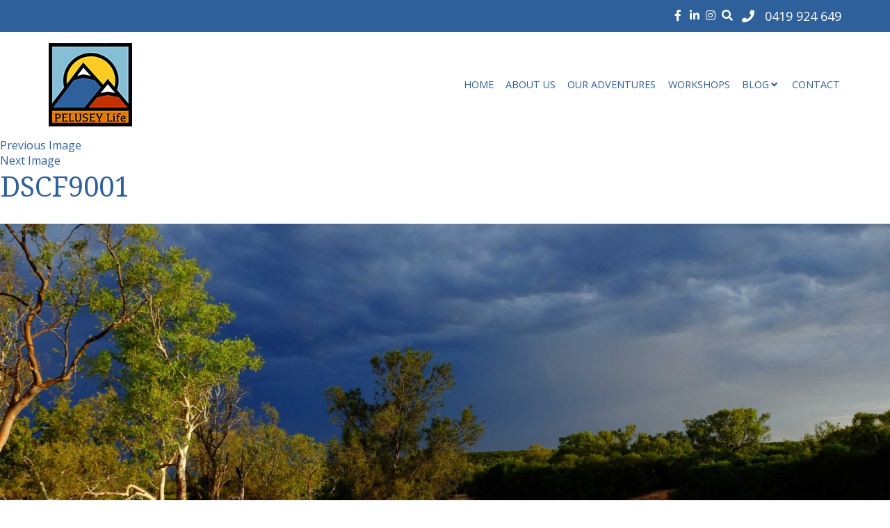

--- FILE ---
content_type: text/html; charset=UTF-8
request_url: https://www.pelusey.com/rock-river-reef-part-3/dscf9001/
body_size: 13698
content:
<!DOCTYPE html>
<html lang="en-AU" class="no-js">
    <head>
        <meta charset="UTF-8">
<script type="text/javascript">
/* <![CDATA[ */
var gform;gform||(document.addEventListener("gform_main_scripts_loaded",function(){gform.scriptsLoaded=!0}),document.addEventListener("gform/theme/scripts_loaded",function(){gform.themeScriptsLoaded=!0}),window.addEventListener("DOMContentLoaded",function(){gform.domLoaded=!0}),gform={domLoaded:!1,scriptsLoaded:!1,themeScriptsLoaded:!1,isFormEditor:()=>"function"==typeof InitializeEditor,callIfLoaded:function(o){return!(!gform.domLoaded||!gform.scriptsLoaded||!gform.themeScriptsLoaded&&!gform.isFormEditor()||(gform.isFormEditor()&&console.warn("The use of gform.initializeOnLoaded() is deprecated in the form editor context and will be removed in Gravity Forms 3.1."),o(),0))},initializeOnLoaded:function(o){gform.callIfLoaded(o)||(document.addEventListener("gform_main_scripts_loaded",()=>{gform.scriptsLoaded=!0,gform.callIfLoaded(o)}),document.addEventListener("gform/theme/scripts_loaded",()=>{gform.themeScriptsLoaded=!0,gform.callIfLoaded(o)}),window.addEventListener("DOMContentLoaded",()=>{gform.domLoaded=!0,gform.callIfLoaded(o)}))},hooks:{action:{},filter:{}},addAction:function(o,r,e,t){gform.addHook("action",o,r,e,t)},addFilter:function(o,r,e,t){gform.addHook("filter",o,r,e,t)},doAction:function(o){gform.doHook("action",o,arguments)},applyFilters:function(o){return gform.doHook("filter",o,arguments)},removeAction:function(o,r){gform.removeHook("action",o,r)},removeFilter:function(o,r,e){gform.removeHook("filter",o,r,e)},addHook:function(o,r,e,t,n){null==gform.hooks[o][r]&&(gform.hooks[o][r]=[]);var d=gform.hooks[o][r];null==n&&(n=r+"_"+d.length),gform.hooks[o][r].push({tag:n,callable:e,priority:t=null==t?10:t})},doHook:function(r,o,e){var t;if(e=Array.prototype.slice.call(e,1),null!=gform.hooks[r][o]&&((o=gform.hooks[r][o]).sort(function(o,r){return o.priority-r.priority}),o.forEach(function(o){"function"!=typeof(t=o.callable)&&(t=window[t]),"action"==r?t.apply(null,e):e[0]=t.apply(null,e)})),"filter"==r)return e[0]},removeHook:function(o,r,t,n){var e;null!=gform.hooks[o][r]&&(e=(e=gform.hooks[o][r]).filter(function(o,r,e){return!!(null!=n&&n!=o.tag||null!=t&&t!=o.priority)}),gform.hooks[o][r]=e)}});
/* ]]> */
</script>

        <meta name="viewport" content="width=device-width, initial-scale=1">
        <link rel="profile" href="http://gmpg.org/xfn/11">
                <meta name='robots' content='index, follow, max-image-preview:large, max-snippet:-1, max-video-preview:-1' />

	<!-- This site is optimized with the Yoast SEO plugin v26.7 - https://yoast.com/wordpress/plugins/seo/ -->
	<title>DSCF9001 - Pelusey Photography</title>
	<link rel="canonical" href="https://www.pelusey.com/rock-river-reef-part-3/dscf9001/" />
	<meta property="og:locale" content="en_US" />
	<meta property="og:type" content="article" />
	<meta property="og:title" content="DSCF9001 - Pelusey Photography" />
	<meta property="og:url" content="https://www.pelusey.com/rock-river-reef-part-3/dscf9001/" />
	<meta property="og:site_name" content="Pelusey Photography" />
	<meta property="article:publisher" content="https://www.facebook.com/MichaelandJanePelusey/" />
	<meta property="og:image" content="https://www.pelusey.com/rock-river-reef-part-3/dscf9001" />
	<meta property="og:image:width" content="2560" />
	<meta property="og:image:height" content="1443" />
	<meta property="og:image:type" content="image/jpeg" />
	<meta name="twitter:card" content="summary_large_image" />
	<script type="application/ld+json" class="yoast-schema-graph">{"@context":"https://schema.org","@graph":[{"@type":"WebPage","@id":"https://www.pelusey.com/rock-river-reef-part-3/dscf9001/","url":"https://www.pelusey.com/rock-river-reef-part-3/dscf9001/","name":"DSCF9001 - Pelusey Photography","isPartOf":{"@id":"https://www.pelusey.com/#website"},"primaryImageOfPage":{"@id":"https://www.pelusey.com/rock-river-reef-part-3/dscf9001/#primaryimage"},"image":{"@id":"https://www.pelusey.com/rock-river-reef-part-3/dscf9001/#primaryimage"},"thumbnailUrl":"https://www.pelusey.com/wp-content/uploads/2020/11/DSCF9001-scaled.jpg","datePublished":"2020-11-16T06:05:25+00:00","breadcrumb":{"@id":"https://www.pelusey.com/rock-river-reef-part-3/dscf9001/#breadcrumb"},"inLanguage":"en-AU","potentialAction":[{"@type":"ReadAction","target":["https://www.pelusey.com/rock-river-reef-part-3/dscf9001/"]}]},{"@type":"ImageObject","inLanguage":"en-AU","@id":"https://www.pelusey.com/rock-river-reef-part-3/dscf9001/#primaryimage","url":"https://www.pelusey.com/wp-content/uploads/2020/11/DSCF9001-scaled.jpg","contentUrl":"https://www.pelusey.com/wp-content/uploads/2020/11/DSCF9001-scaled.jpg","width":2560,"height":1443},{"@type":"BreadcrumbList","@id":"https://www.pelusey.com/rock-river-reef-part-3/dscf9001/#breadcrumb","itemListElement":[{"@type":"ListItem","position":1,"name":"Home","item":"https://www.pelusey.com/"},{"@type":"ListItem","position":2,"name":"Rock, RIVER and Reef (Part 3)","item":"https://www.pelusey.com/rock-river-reef-part-3/"},{"@type":"ListItem","position":3,"name":"DSCF9001"}]},{"@type":"WebSite","@id":"https://www.pelusey.com/#website","url":"https://www.pelusey.com/","name":"Pelusey Photography","description":"Pelusey Photography","publisher":{"@id":"https://www.pelusey.com/#organization"},"potentialAction":[{"@type":"SearchAction","target":{"@type":"EntryPoint","urlTemplate":"https://www.pelusey.com/?s={search_term_string}"},"query-input":{"@type":"PropertyValueSpecification","valueRequired":true,"valueName":"search_term_string"}}],"inLanguage":"en-AU"},{"@type":"Organization","@id":"https://www.pelusey.com/#organization","name":"Pelusey Photography","url":"https://www.pelusey.com/","logo":{"@type":"ImageObject","inLanguage":"en-AU","@id":"https://www.pelusey.com/#/schema/logo/image/","url":"http://www.pelusey.com/wp-content/uploads/2019/11/logo_pelusey.jpg","contentUrl":"http://www.pelusey.com/wp-content/uploads/2019/11/logo_pelusey.jpg","width":120,"height":120,"caption":"Pelusey Photography"},"image":{"@id":"https://www.pelusey.com/#/schema/logo/image/"},"sameAs":["https://www.facebook.com/MichaelandJanePelusey/","https://instagram.com/michaelandjanepelusey","https://www.linkedin.com/in/janepelusey/"]}]}</script>
	<!-- / Yoast SEO plugin. -->


<link rel='dns-prefetch' href='//ajax.googleapis.com' />
<link rel='dns-prefetch' href='//use.fontawesome.com' />
<link rel="alternate" title="oEmbed (JSON)" type="application/json+oembed" href="https://www.pelusey.com/wp-json/oembed/1.0/embed?url=https%3A%2F%2Fwww.pelusey.com%2Frock-river-reef-part-3%2Fdscf9001%2F" />
<link rel="alternate" title="oEmbed (XML)" type="text/xml+oembed" href="https://www.pelusey.com/wp-json/oembed/1.0/embed?url=https%3A%2F%2Fwww.pelusey.com%2Frock-river-reef-part-3%2Fdscf9001%2F&#038;format=xml" />
<style id='wp-img-auto-sizes-contain-inline-css' type='text/css'>
img:is([sizes=auto i],[sizes^="auto," i]){contain-intrinsic-size:3000px 1500px}
/*# sourceURL=wp-img-auto-sizes-contain-inline-css */
</style>
<style id='wp-emoji-styles-inline-css' type='text/css'>

	img.wp-smiley, img.emoji {
		display: inline !important;
		border: none !important;
		box-shadow: none !important;
		height: 1em !important;
		width: 1em !important;
		margin: 0 0.07em !important;
		vertical-align: -0.1em !important;
		background: none !important;
		padding: 0 !important;
	}
/*# sourceURL=wp-emoji-styles-inline-css */
</style>
<style id='wp-block-library-inline-css' type='text/css'>
:root{--wp-block-synced-color:#7a00df;--wp-block-synced-color--rgb:122,0,223;--wp-bound-block-color:var(--wp-block-synced-color);--wp-editor-canvas-background:#ddd;--wp-admin-theme-color:#007cba;--wp-admin-theme-color--rgb:0,124,186;--wp-admin-theme-color-darker-10:#006ba1;--wp-admin-theme-color-darker-10--rgb:0,107,160.5;--wp-admin-theme-color-darker-20:#005a87;--wp-admin-theme-color-darker-20--rgb:0,90,135;--wp-admin-border-width-focus:2px}@media (min-resolution:192dpi){:root{--wp-admin-border-width-focus:1.5px}}.wp-element-button{cursor:pointer}:root .has-very-light-gray-background-color{background-color:#eee}:root .has-very-dark-gray-background-color{background-color:#313131}:root .has-very-light-gray-color{color:#eee}:root .has-very-dark-gray-color{color:#313131}:root .has-vivid-green-cyan-to-vivid-cyan-blue-gradient-background{background:linear-gradient(135deg,#00d084,#0693e3)}:root .has-purple-crush-gradient-background{background:linear-gradient(135deg,#34e2e4,#4721fb 50%,#ab1dfe)}:root .has-hazy-dawn-gradient-background{background:linear-gradient(135deg,#faaca8,#dad0ec)}:root .has-subdued-olive-gradient-background{background:linear-gradient(135deg,#fafae1,#67a671)}:root .has-atomic-cream-gradient-background{background:linear-gradient(135deg,#fdd79a,#004a59)}:root .has-nightshade-gradient-background{background:linear-gradient(135deg,#330968,#31cdcf)}:root .has-midnight-gradient-background{background:linear-gradient(135deg,#020381,#2874fc)}:root{--wp--preset--font-size--normal:16px;--wp--preset--font-size--huge:42px}.has-regular-font-size{font-size:1em}.has-larger-font-size{font-size:2.625em}.has-normal-font-size{font-size:var(--wp--preset--font-size--normal)}.has-huge-font-size{font-size:var(--wp--preset--font-size--huge)}.has-text-align-center{text-align:center}.has-text-align-left{text-align:left}.has-text-align-right{text-align:right}.has-fit-text{white-space:nowrap!important}#end-resizable-editor-section{display:none}.aligncenter{clear:both}.items-justified-left{justify-content:flex-start}.items-justified-center{justify-content:center}.items-justified-right{justify-content:flex-end}.items-justified-space-between{justify-content:space-between}.screen-reader-text{border:0;clip-path:inset(50%);height:1px;margin:-1px;overflow:hidden;padding:0;position:absolute;width:1px;word-wrap:normal!important}.screen-reader-text:focus{background-color:#ddd;clip-path:none;color:#444;display:block;font-size:1em;height:auto;left:5px;line-height:normal;padding:15px 23px 14px;text-decoration:none;top:5px;width:auto;z-index:100000}html :where(.has-border-color){border-style:solid}html :where([style*=border-top-color]){border-top-style:solid}html :where([style*=border-right-color]){border-right-style:solid}html :where([style*=border-bottom-color]){border-bottom-style:solid}html :where([style*=border-left-color]){border-left-style:solid}html :where([style*=border-width]){border-style:solid}html :where([style*=border-top-width]){border-top-style:solid}html :where([style*=border-right-width]){border-right-style:solid}html :where([style*=border-bottom-width]){border-bottom-style:solid}html :where([style*=border-left-width]){border-left-style:solid}html :where(img[class*=wp-image-]){height:auto;max-width:100%}:where(figure){margin:0 0 1em}html :where(.is-position-sticky){--wp-admin--admin-bar--position-offset:var(--wp-admin--admin-bar--height,0px)}@media screen and (max-width:600px){html :where(.is-position-sticky){--wp-admin--admin-bar--position-offset:0px}}
/*wp_block_styles_on_demand_placeholder:696b7be4ec247*/
/*# sourceURL=wp-block-library-inline-css */
</style>
<style id='classic-theme-styles-inline-css' type='text/css'>
/*! This file is auto-generated */
.wp-block-button__link{color:#fff;background-color:#32373c;border-radius:9999px;box-shadow:none;text-decoration:none;padding:calc(.667em + 2px) calc(1.333em + 2px);font-size:1.125em}.wp-block-file__button{background:#32373c;color:#fff;text-decoration:none}
/*# sourceURL=/wp-includes/css/classic-themes.min.css */
</style>
<link rel='stylesheet' id='bootstrap-css' href='https://www.pelusey.com/wp-content/themes/rockit/libs/bower_components/bootstrap/dist/css/bootstrap.min.css?ver=3.3.7' type='text/css' media='all' />
<link rel='stylesheet' id='slick-css' href='https://www.pelusey.com/wp-content/themes/rockit/libs/bower_components/slick-carousel/slick/slick.css?ver=4.0.1' type='text/css' media='screen' />
<link rel='stylesheet' id='fancybox-css' href='https://www.pelusey.com/wp-content/themes/rockit/libs/bower_components/fancybox/source/jquery.fancybox.css?ver=2.1.5' type='text/css' media='screen' />
<link rel='stylesheet' id='fontawesome-css' href='https://use.fontawesome.com/releases/v5.9.0/css/all.css?ver=5.9.0' type='text/css' media='screen' />
<link rel='stylesheet' id='fontawesome-shims-css' href='https://use.fontawesome.com/releases/v5.9.0/css/v4-shims.css?ver=5.9.0' type='text/css' media='screen' />
<link rel='stylesheet' id='theme-style-css' href='https://www.pelusey.com/wp-content/themes/rockit/css/dist/style.min.css?ver=1.0' type='text/css' media='screen' />
<link rel='stylesheet' id='child-theme-css' href='https://www.pelusey.com/wp-content/themes/rockit-child/css/dist/style.min.css?ver=1.0' type='text/css' media='screen' />
<script type="text/javascript" src="https://www.pelusey.com/wp-includes/js/jquery/jquery.min.js?ver=3.7.1" id="jquery-core-js"></script>
<script type="text/javascript" src="https://www.pelusey.com/wp-includes/js/jquery/jquery-migrate.min.js?ver=3.4.1" id="jquery-migrate-js"></script>
<link rel="https://api.w.org/" href="https://www.pelusey.com/wp-json/" /><link rel="alternate" title="JSON" type="application/json" href="https://www.pelusey.com/wp-json/wp/v2/media/2186" /><link rel="EditURI" type="application/rsd+xml" title="RSD" href="https://www.pelusey.com/xmlrpc.php?rsd" />
<link rel='shortlink' href='https://www.pelusey.com/?p=2186' />
<!-- Facebook Pixel Code -->
<script>
  !function(f,b,e,v,n,t,s)
  {if(f.fbq)return;n=f.fbq=function(){n.callMethod?
  n.callMethod.apply(n,arguments):n.queue.push(arguments)};
  if(!f._fbq)f._fbq=n;n.push=n;n.loaded=!0;n.version='2.0';
  n.queue=[];t=b.createElement(e);t.async=!0;
  t.src=v;s=b.getElementsByTagName(e)[0];
  s.parentNode.insertBefore(t,s)}(window, document,'script',
  'https://connect.facebook.net/en_US/fbevents.js');
  fbq('init', '303580870841793');
  fbq('track', 'PageView');
</script>
<noscript>
  <img height="1" width="1" style="display:none" 
       src="https://www.facebook.com/tr?id=303580870841793&ev=PageView&noscript=1"/>
</noscript>
<!-- End Facebook Pixel Code --><style id='cresta-social-share-counter-inline-css'>.cresta-share-icon .sbutton {text-shadow: 1px 1px 0px rgba(0, 0, 0, .4);}.cresta-share-icon .sbutton {font-family: 'Noto Sans', sans-serif;}#crestashareiconincontent {float: left;}</style>    </head>
    <body class="attachment wp-singular attachment-template-default single single-attachment postid-2186 attachmentid-2186 attachment-jpeg wp-theme-rockit wp-child-theme-rockit-child" ng-app="bang">
        <div class="site-wrapper">
                            <div class="inner_header">
                                            <div class="top-bar hidden-sm hidden-xs top-bar-option_3" >
                            <div class="container">
                                <div class="row">

                                    
        <div class="col-md-6 col-md-push-6 text-right">
                            <div class="pull-right">
                    <div class="phone">
            <a href="tel:0419 924 649">
                            <i class="fa fa-phone" aria-hidden="true"></i>   
                <span>0419 924 649</span>
                    </a>       
</div>
     
                </div>
                                        <div class="pull-right">
                    
<div class="social-icons test">
            <a href='https://www.facebook.com/PeluseyLife/' target='_blank'><i class='fa fa-facebook' aria-hidden='true'></i></a><a href='https://www.linkedin.com/in/janepelusey/' target='_blank'><i class='fa fa-linkedin' aria-hidden='true'></i></a><a href='https://www.instagram.com/pelusey_life/' target='_blank'><i class='fa fa-instagram' aria-hidden='true'></i></a>            <a href="#search-form" class="search">
        <i class="fa fa-search" aria-hidden="true"></i>
    </a>
    
<form role="search" method="get" class="search-form" action="https://www.pelusey.com/">
	<label>
		<span class="screen-reader-text">Search for:</span>
		<input type="search" class="search-field" placeholder="Search &hellip;" value="" name="s" />
	</label>
	<button type="submit" class="search-submit"><i class="fa fa-search"></i></button>
</form>
    </div> 
                </div>
                    </div>
    
        
                                </div>
                            </div>
                        </div>
                                        <div class="header hidden-sm hidden-xs">
                        <div class="container">
                            <div class="row">
                                                                <div class="col-md-4 site-logo">
                                    <a href="https://www.pelusey.com" title="Pelusey Photography">
                                        <img width="120" height="120" src="https://www.pelusey.com/wp-content/uploads/2019/11/logo_pelusey.jpg" class="attachment-large size-large" alt="Pelusey Photography" decoding="async" srcset="https://www.pelusey.com/wp-content/uploads/2019/11/logo_pelusey.jpg 120w, https://www.pelusey.com/wp-content/uploads/2019/11/logo_pelusey-35x35.jpg 35w" sizes="(max-width: 120px) 100vw, 120px" />                                    </a>
                                </div>
                                                                <div class="col-md-8 site-nav">
                                    <ul id="menu-main-menu" class=""><li id="menu-item-1282" class="menu-item menu-item-type-post_type menu-item-object-page menu-item-home menu-item-1282"><a href="https://www.pelusey.com/">Home</a></li>
<li id="menu-item-1276" class="menu-item menu-item-type-post_type menu-item-object-page menu-item-1276"><a href="https://www.pelusey.com/about-us/">About Us</a></li>
<li id="menu-item-1266" class="menu-item menu-item-type-post_type menu-item-object-page menu-item-1266"><a href="https://www.pelusey.com/our-adventures/">Our Adventures</a></li>
<li id="menu-item-2715" class="menu-item menu-item-type-post_type menu-item-object-page menu-item-2715"><a href="https://www.pelusey.com/workshops/">Workshops</a></li>
<li id="menu-item-1419" class="menu-item menu-item-type-custom menu-item-object-custom menu-item-has-children menu-item-1419"><a href="#">Blog</a>
<ul class="sub-menu">
	<li id="menu-item-2932" class="menu-item menu-item-type-taxonomy menu-item-object-category menu-item-2932"><a href="https://www.pelusey.com/category/bologna-project/">Bologna Project</a></li>
	<li id="menu-item-1415" class="menu-item menu-item-type-taxonomy menu-item-object-category menu-item-1415"><a href="https://www.pelusey.com/category/weekends-away-in-wa/">Weekends Away in WA</a></li>
	<li id="menu-item-1417" class="menu-item menu-item-type-taxonomy menu-item-object-category menu-item-1417"><a href="https://www.pelusey.com/category/pelusey-life/">Pelusey Life</a></li>
</ul>
</li>
<li id="menu-item-1278" class="menu-item menu-item-type-post_type menu-item-object-page menu-item-1278"><a href="https://www.pelusey.com/contact/">Contact</a></li>
</ul>                                </div>
                            </div>
                        </div>
                    </div>
                </div>
                                                    <div class="mobile-header hidden-md hidden-lg">
                <div class="container-fluid">
                    <div class="row">
                        <div class="col-xs-2 text-center mobile-menu">
                            <a data-mh="mobile-header-group">
                                <i class="fas fa-bars"></i>
                            </a>
                            <ul id="menu-main-menu-1" class="mobile-main-menu"><li class="menu-item menu-item-type-post_type menu-item-object-page menu-item-home menu-item-1282"><a href="https://www.pelusey.com/">Home</a></li>
<li class="menu-item menu-item-type-post_type menu-item-object-page menu-item-1276"><a href="https://www.pelusey.com/about-us/">About Us</a></li>
<li class="menu-item menu-item-type-post_type menu-item-object-page menu-item-1266"><a href="https://www.pelusey.com/our-adventures/">Our Adventures</a></li>
<li class="menu-item menu-item-type-post_type menu-item-object-page menu-item-2715"><a href="https://www.pelusey.com/workshops/">Workshops</a></li>
<li class="menu-item menu-item-type-custom menu-item-object-custom menu-item-has-children menu-item-1419"><a href="#">Blog</a>
<ul class="sub-menu">
	<li class="menu-item menu-item-type-taxonomy menu-item-object-category menu-item-2932"><a href="https://www.pelusey.com/category/bologna-project/">Bologna Project</a></li>
	<li class="menu-item menu-item-type-taxonomy menu-item-object-category menu-item-1415"><a href="https://www.pelusey.com/category/weekends-away-in-wa/">Weekends Away in WA</a></li>
	<li class="menu-item menu-item-type-taxonomy menu-item-object-category menu-item-1417"><a href="https://www.pelusey.com/category/pelusey-life/">Pelusey Life</a></li>
</ul>
</li>
<li class="menu-item menu-item-type-post_type menu-item-object-page menu-item-1278"><a href="https://www.pelusey.com/contact/">Contact</a></li>
</ul>                        </div>
                        <div class="col-xs-8 site-logo text-center" data-mh="mobile-header-group">
                            <a href="https://www.pelusey.com" title="Pelusey Photography">
                                <img width="120" height="120" src="https://www.pelusey.com/wp-content/uploads/2019/11/logo_pelusey.jpg" class="attachment-large size-large" alt="Pelusey Photography" decoding="async" srcset="https://www.pelusey.com/wp-content/uploads/2019/11/logo_pelusey.jpg 120w, https://www.pelusey.com/wp-content/uploads/2019/11/logo_pelusey-35x35.jpg 35w" sizes="(max-width: 120px) 100vw, 120px" />                            </a>
                        </div>
                        <div class="col-xs-2 phone text-center">
                                                        <a href="tel:0419924649" data-mh="mobile-header-group"><i class="fas fa-phone"></i></a>
                                                    </div>
                    </div>
                </div>
            </div>

	<div id="primary" class="content-area">
		<main id="main" class="site-main" role="main">

			
				<article id="post-2186" class="post-2186 attachment type-attachment status-inherit hentry">

					<nav id="image-navigation" class="navigation image-navigation">
						<div class="nav-links">
							<div class="nav-previous"><a href='https://www.pelusey.com/rock-river-reef-part-3/dscf8962/'>Previous Image</a></div>
							<div class="nav-next"><a href='https://www.pelusey.com/rock-river-reef-part-3/dscf9045/'>Next Image</a></div>
						</div><!-- .nav-links -->
					</nav><!-- .image-navigation -->

					<header class="entry-header">
						<h1 class="entry-title">DSCF9001</h1>					</header><!-- .entry-header -->

					<div class="entry-content">

						<div class="entry-attachment">
							<img width="2400" height="1353" src="https://www.pelusey.com/wp-content/uploads/2020/11/DSCF9001-2400x1353.jpg" class="attachment-large size-large" alt="" decoding="async" fetchpriority="high" srcset="https://www.pelusey.com/wp-content/uploads/2020/11/DSCF9001-2400x1353.jpg 2400w, https://www.pelusey.com/wp-content/uploads/2020/11/DSCF9001-1024x577.jpg 1024w, https://www.pelusey.com/wp-content/uploads/2020/11/DSCF9001-768x433.jpg 768w, https://www.pelusey.com/wp-content/uploads/2020/11/DSCF9001-1536x866.jpg 1536w, https://www.pelusey.com/wp-content/uploads/2020/11/DSCF9001-2048x1155.jpg 2048w, https://www.pelusey.com/wp-content/uploads/2020/11/DSCF9001-62x35.jpg 62w" sizes="(max-width: 2400px) 100vw, 2400px" />
							
						</div><!-- .entry-attachment -->

											</div><!-- .entry-content -->

					<footer class="entry-footer">
						<span class="full-size-link"><span class="screen-reader-text">Full size </span><a href="https://www.pelusey.com/wp-content/uploads/2020/11/DSCF9001-scaled.jpg">2560 &times; 1443</a></span>											</footer><!-- .entry-footer -->
				</article><!-- #post-## -->

				
	<nav class="navigation post-navigation" aria-label="Posts">
		<h2 class="screen-reader-text">Post navigation</h2>
		<div class="nav-links"><div class="nav-previous"><a class="btn btn-red prev-post" href="https://www.pelusey.com/rock-river-reef-part-3/" rel="prev"><span class="meta-nav">Published in</span><span class="post-title">Rock, RIVER and Reef (Part 3)</span></a></div></div>
	</nav>
		</main><!-- .site-main -->
	</div><!-- .content-area -->

	<aside id="secondary" class="sidebar widget-area" role="complementary">
		<link rel='stylesheet' id='gforms_reset_css-css' href='https://www.pelusey.com/wp-content/plugins/gravityforms/legacy/css/formreset.min.css?ver=2.9.25' type='text/css' media='all' />
<link rel='stylesheet' id='gforms_formsmain_css-css' href='https://www.pelusey.com/wp-content/plugins/gravityforms/legacy/css/formsmain.min.css?ver=2.9.25' type='text/css' media='all' />
<link rel='stylesheet' id='gforms_ready_class_css-css' href='https://www.pelusey.com/wp-content/plugins/gravityforms/legacy/css/readyclass.min.css?ver=2.9.25' type='text/css' media='all' />
<link rel='stylesheet' id='gforms_browsers_css-css' href='https://www.pelusey.com/wp-content/plugins/gravityforms/legacy/css/browsers.min.css?ver=2.9.25' type='text/css' media='all' />
<script type="text/javascript" src="https://www.pelusey.com/wp-includes/js/dist/dom-ready.min.js?ver=f77871ff7694fffea381" id="wp-dom-ready-js"></script>
<script type="text/javascript" src="https://www.pelusey.com/wp-includes/js/dist/hooks.min.js?ver=dd5603f07f9220ed27f1" id="wp-hooks-js"></script>
<script type="text/javascript" src="https://www.pelusey.com/wp-includes/js/dist/i18n.min.js?ver=c26c3dc7bed366793375" id="wp-i18n-js"></script>
<script type="text/javascript" id="wp-i18n-js-after">
/* <![CDATA[ */
wp.i18n.setLocaleData( { 'text direction\u0004ltr': [ 'ltr' ] } );
//# sourceURL=wp-i18n-js-after
/* ]]> */
</script>
<script type="text/javascript" id="wp-a11y-js-translations">
/* <![CDATA[ */
( function( domain, translations ) {
	var localeData = translations.locale_data[ domain ] || translations.locale_data.messages;
	localeData[""].domain = domain;
	wp.i18n.setLocaleData( localeData, domain );
} )( "default", {"translation-revision-date":"2025-11-25 15:42:18+0000","generator":"GlotPress\/4.0.3","domain":"messages","locale_data":{"messages":{"":{"domain":"messages","plural-forms":"nplurals=2; plural=n != 1;","lang":"en_AU"},"Notifications":["Notifications"]}},"comment":{"reference":"wp-includes\/js\/dist\/a11y.js"}} );
//# sourceURL=wp-a11y-js-translations
/* ]]> */
</script>
<script type="text/javascript" src="https://www.pelusey.com/wp-includes/js/dist/a11y.min.js?ver=cb460b4676c94bd228ed" id="wp-a11y-js"></script>
<script type="text/javascript" defer='defer' src="https://www.pelusey.com/wp-content/plugins/gravityforms/js/jquery.json.min.js?ver=2.9.25" id="gform_json-js"></script>
<script type="text/javascript" id="gform_gravityforms-js-extra">
/* <![CDATA[ */
var gform_i18n = {"datepicker":{"days":{"monday":"Mo","tuesday":"Tu","wednesday":"We","thursday":"Th","friday":"Fr","saturday":"Sa","sunday":"Su"},"months":{"january":"January","february":"February","march":"March","april":"April","may":"May","june":"June","july":"July","august":"August","september":"September","october":"October","november":"November","december":"December"},"firstDay":1,"iconText":"Select date"}};
var gf_legacy_multi = [];
var gform_gravityforms = {"strings":{"invalid_file_extension":"This type of file is not allowed. Must be one of the following:","delete_file":"Delete this file","in_progress":"in progress","file_exceeds_limit":"File exceeds size limit","illegal_extension":"This type of file is not allowed.","max_reached":"Maximum number of files reached","unknown_error":"There was a problem while saving the file on the server","currently_uploading":"Please wait for the uploading to complete","cancel":"Cancel","cancel_upload":"Cancel this upload","cancelled":"Cancelled","error":"Error","message":"Message"},"vars":{"images_url":"https://www.pelusey.com/wp-content/plugins/gravityforms/images"}};
var gf_global = {"gf_currency_config":{"name":"Australian Dollar","symbol_left":"$","symbol_right":"","symbol_padding":" ","thousand_separator":",","decimal_separator":".","decimals":2,"code":"AUD"},"base_url":"https://www.pelusey.com/wp-content/plugins/gravityforms","number_formats":[],"spinnerUrl":"https://www.pelusey.com/wp-content/plugins/gravityforms/images/spinner.svg","version_hash":"c3c3b5a98531806cd05031a04b3d37f5","strings":{"newRowAdded":"New row added.","rowRemoved":"Row removed","formSaved":"The form has been saved.  The content contains the link to return and complete the form."}};
//# sourceURL=gform_gravityforms-js-extra
/* ]]> */
</script>
<script type="text/javascript" defer='defer' src="https://www.pelusey.com/wp-content/plugins/gravityforms/js/gravityforms.min.js?ver=2.9.25" id="gform_gravityforms-js"></script>
<script type="text/javascript" defer='defer' src="https://www.pelusey.com/wp-content/plugins/gravityforms/js/placeholders.jquery.min.js?ver=2.9.25" id="gform_placeholder-js"></script>

                <div class='gf_browser_chrome gform_wrapper gform_legacy_markup_wrapper gform-theme--no-framework' data-form-theme='legacy' data-form-index='0' id='gform_wrapper_1' ><div id='gf_1' class='gform_anchor' tabindex='-1'></div>
                        <div class='gform_heading'>
                            <h3 class="gform_title">Contact Us</h3>
                            <p class='gform_description'>Please complete the form below and we will be in touch shortly with a response.</p>
                        </div><form method='post' enctype='multipart/form-data' target='gform_ajax_frame_1' id='gform_1'  action='/rock-river-reef-part-3/dscf9001/#gf_1' data-formid='1' novalidate>
                        <div class='gform-body gform_body'><ul id='gform_fields_1' class='gform_fields top_label form_sublabel_below description_below validation_below'><li id="field_1_7" class="gfield gfield--type-honeypot gform_validation_container field_sublabel_below gfield--has-description field_description_below field_validation_below gfield_visibility_visible"  ><label class='gfield_label gform-field-label' for='input_1_7'>LinkedIn</label><div class='ginput_container'><input name='input_7' id='input_1_7' type='text' value='' autocomplete='new-password'/></div><div class='gfield_description' id='gfield_description_1_7'>This field is for validation purposes and should be left unchanged.</div></li><li id="field_1_1" class="gfield gfield--type-text gfield_contains_required field_sublabel_below gfield--no-description field_description_below field_validation_below gfield_visibility_visible"  ><label class='gfield_label gform-field-label' for='input_1_1'>Your Name<span class="gfield_required"><span class="gfield_required gfield_required_asterisk">*</span></span></label><div class='ginput_container ginput_container_text'><input name='input_1' id='input_1_1' type='text' value='' class='medium'   tabindex='1' placeholder='Your Name' aria-required="true" aria-invalid="false"   /></div></li><li id="field_1_3" class="gfield gfield--type-email field_sublabel_below gfield--no-description field_description_below field_validation_below gfield_visibility_visible"  ><label class='gfield_label gform-field-label' for='input_1_3'>Email</label><div class='ginput_container ginput_container_email'>
                            <input name='input_3' id='input_1_3' type='email' value='' class='medium' tabindex='2'  placeholder='Email Address'  aria-invalid="false"  />
                        </div></li><li id="field_1_5" class="gfield gfield--type-text field_sublabel_below gfield--no-description field_description_below field_validation_below gfield_visibility_visible"  ><label class='gfield_label gform-field-label' for='input_1_5'>Telephone</label><div class='ginput_container ginput_container_text'><input name='input_5' id='input_1_5' type='text' value='' class='medium'   tabindex='3' placeholder='Telephone'  aria-invalid="false"   /></div></li><li id="field_1_6" class="gfield gfield--type-textarea field_sublabel_below gfield--no-description field_description_below field_validation_below gfield_visibility_visible"  ><label class='gfield_label gform-field-label' for='input_1_6'>Your Message</label><div class='ginput_container ginput_container_textarea'><textarea name='input_6' id='input_1_6' class='textarea medium' tabindex='4'   placeholder='Your Message'  aria-invalid="false"   rows='10' cols='50'></textarea></div></li></ul></div>
        <div class='gform-footer gform_footer top_label'> <input type='submit' id='gform_submit_button_1' class='gform_button button' onclick='gform.submission.handleButtonClick(this);' data-submission-type='submit' value='Submit' tabindex='5' /><span aria-hidden='true'></span> <input type='hidden' name='gform_ajax' value='form_id=1&amp;title=1&amp;description=1&amp;tabindex=1&amp;theme=legacy&amp;hash=c4cda48874ee2bf111d12bf05cd2783b' />
            <input type='hidden' class='gform_hidden' name='gform_submission_method' data-js='gform_submission_method_1' value='iframe' />
            <input type='hidden' class='gform_hidden' name='gform_theme' data-js='gform_theme_1' id='gform_theme_1' value='legacy' />
            <input type='hidden' class='gform_hidden' name='gform_style_settings' data-js='gform_style_settings_1' id='gform_style_settings_1' value='' />
            <input type='hidden' class='gform_hidden' name='is_submit_1' value='1' />
            <input type='hidden' class='gform_hidden' name='gform_submit' value='1' />
            
            <input type='hidden' class='gform_hidden' name='gform_unique_id' value='' />
            <input type='hidden' class='gform_hidden' name='state_1' value='WyJbXSIsIjBiZWIzMTY4ZjU3ZmNlMmQzYjQxZjlhODRkZTY0Y2FhIl0=' />
            <input type='hidden' autocomplete='off' class='gform_hidden' name='gform_target_page_number_1' id='gform_target_page_number_1' value='0' />
            <input type='hidden' autocomplete='off' class='gform_hidden' name='gform_source_page_number_1' id='gform_source_page_number_1' value='1' />
            <input type='hidden' name='gform_field_values' value='' />
            
        </div>
                        </form>
                        </div>
		                <iframe style='display:none;width:0px;height:0px;' src='about:blank' name='gform_ajax_frame_1' id='gform_ajax_frame_1' title='This iframe contains the logic required to handle Ajax powered Gravity Forms.'></iframe>
		                <script type="text/javascript">
/* <![CDATA[ */
 gform.initializeOnLoaded( function() {gformInitSpinner( 1, 'https://www.pelusey.com/wp-content/themes/rockit/images/ellipsis.svg', true );jQuery('#gform_ajax_frame_1').on('load',function(){var contents = jQuery(this).contents().find('*').html();var is_postback = contents.indexOf('GF_AJAX_POSTBACK') >= 0;if(!is_postback){return;}var form_content = jQuery(this).contents().find('#gform_wrapper_1');var is_confirmation = jQuery(this).contents().find('#gform_confirmation_wrapper_1').length > 0;var is_redirect = contents.indexOf('gformRedirect(){') >= 0;var is_form = form_content.length > 0 && ! is_redirect && ! is_confirmation;var mt = parseInt(jQuery('html').css('margin-top'), 10) + parseInt(jQuery('body').css('margin-top'), 10) + 100;if(is_form){jQuery('#gform_wrapper_1').html(form_content.html());if(form_content.hasClass('gform_validation_error')){jQuery('#gform_wrapper_1').addClass('gform_validation_error');} else {jQuery('#gform_wrapper_1').removeClass('gform_validation_error');}setTimeout( function() { /* delay the scroll by 50 milliseconds to fix a bug in chrome */ jQuery(document).scrollTop(jQuery('#gform_wrapper_1').offset().top - mt); }, 50 );if(window['gformInitDatepicker']) {gformInitDatepicker();}if(window['gformInitPriceFields']) {gformInitPriceFields();}var current_page = jQuery('#gform_source_page_number_1').val();gformInitSpinner( 1, 'https://www.pelusey.com/wp-content/themes/rockit/images/ellipsis.svg', true );jQuery(document).trigger('gform_page_loaded', [1, current_page]);window['gf_submitting_1'] = false;}else if(!is_redirect){var confirmation_content = jQuery(this).contents().find('.GF_AJAX_POSTBACK').html();if(!confirmation_content){confirmation_content = contents;}jQuery('#gform_wrapper_1').replaceWith(confirmation_content);jQuery(document).scrollTop(jQuery('#gf_1').offset().top - mt);jQuery(document).trigger('gform_confirmation_loaded', [1]);window['gf_submitting_1'] = false;wp.a11y.speak(jQuery('#gform_confirmation_message_1').text());}else{jQuery('#gform_1').append(contents);if(window['gformRedirect']) {gformRedirect();}}jQuery(document).trigger("gform_pre_post_render", [{ formId: "1", currentPage: "current_page", abort: function() { this.preventDefault(); } }]);        if (event && event.defaultPrevented) {                return;        }        const gformWrapperDiv = document.getElementById( "gform_wrapper_1" );        if ( gformWrapperDiv ) {            const visibilitySpan = document.createElement( "span" );            visibilitySpan.id = "gform_visibility_test_1";            gformWrapperDiv.insertAdjacentElement( "afterend", visibilitySpan );        }        const visibilityTestDiv = document.getElementById( "gform_visibility_test_1" );        let postRenderFired = false;        function triggerPostRender() {            if ( postRenderFired ) {                return;            }            postRenderFired = true;            gform.core.triggerPostRenderEvents( 1, current_page );            if ( visibilityTestDiv ) {                visibilityTestDiv.parentNode.removeChild( visibilityTestDiv );            }        }        function debounce( func, wait, immediate ) {            var timeout;            return function() {                var context = this, args = arguments;                var later = function() {                    timeout = null;                    if ( !immediate ) func.apply( context, args );                };                var callNow = immediate && !timeout;                clearTimeout( timeout );                timeout = setTimeout( later, wait );                if ( callNow ) func.apply( context, args );            };        }        const debouncedTriggerPostRender = debounce( function() {            triggerPostRender();        }, 200 );        if ( visibilityTestDiv && visibilityTestDiv.offsetParent === null ) {            const observer = new MutationObserver( ( mutations ) => {                mutations.forEach( ( mutation ) => {                    if ( mutation.type === 'attributes' && visibilityTestDiv.offsetParent !== null ) {                        debouncedTriggerPostRender();                        observer.disconnect();                    }                });            });            observer.observe( document.body, {                attributes: true,                childList: false,                subtree: true,                attributeFilter: [ 'style', 'class' ],            });        } else {            triggerPostRender();        }    } );} ); 
/* ]]> */
</script>
	</aside><!-- .sidebar .widget-area -->


<div class="call-to-action" style="background-image:url(https://www.pelusey.com/wp-content/uploads/2019/12/Sunset-e1577674608528.jpg)">
    <div class="overlay">
    <div class="container ">
        <div class="row">
            <div class="col-lg-9 col-sm-12 content-wrapper">
                <div class="content">
                    <h2>Contact Us</h2>
                                    </div>
            </div>
                    </div>
    </div>
    </div>
</div>

<div class="footer-wrapper">
    <div class="container">
        <div class="row footer-connect">
    <div class="col-md-4 col-sm-4 site-logo">
        <a href="https://www.pelusey.com" title="Pelusey Photography">
            <img width="120" height="120" src="https://www.pelusey.com/wp-content/uploads/2019/11/logo_pelusey.png" class="attachment-large size-large" alt="Pelusey Photography" decoding="async" loading="lazy" srcset="https://www.pelusey.com/wp-content/uploads/2019/11/logo_pelusey.png 120w, https://www.pelusey.com/wp-content/uploads/2019/11/logo_pelusey-35x35.png 35w" sizes="auto, (max-width: 120px) 100vw, 120px" />        </a>
    </div>
    <div class="col-md-4 col-sm-4 social-icons">
            <a href='https://www.facebook.com/PeluseyLife/' target='_blank'><i class='fa fa-facebook' aria-hidden='true'></i></a><a href='https://www.linkedin.com/in/janepelusey/' target='_blank'><i class='fa fa-linkedin' aria-hidden='true'></i></a><a href='https://www.instagram.com/pelusey_life/' target='_blank'><i class='fa fa-instagram' aria-hidden='true'></i></a>    </div>
        <div class="col-md-4 col-sm-4 phone">
        <a href="tel:0419 924 649">
            <i class="fas fa-phone" aria-hidden="true"></i> 0419 924 649            
        </a>
    </div>
    </div>
<div class="row footer-widgets">
                    <div class="col-md-3">
            <h2 class="widgettitle">Pelusey Photography</h2>
			<div class="textwidget"><p>Our keys to living the travel lifestyle are Health, Mindfulness and utilising your niche to create location independent side hustles.</p>
<p><a href="/about-us/" class="btn">About Us</a></p>
</div>
		        </div>
                            <div class="col-md-3">
            <h2 class="widgettitle">Handy Links</h2>
<div class="menu-footer-menu-container"><ul id="menu-footer-menu" class="menu"><li id="menu-item-1196" class="menu-item menu-item-type-post_type menu-item-object-page menu-item-1196"><a href="https://www.pelusey.com/about-us/">About Us</a></li>
<li id="menu-item-1286" class="menu-item menu-item-type-post_type menu-item-object-page menu-item-1286"><a href="https://www.pelusey.com/our-adventures/">Our Adventures</a></li>
<li id="menu-item-1411" class="menu-item menu-item-type-taxonomy menu-item-object-category menu-item-1411"><a href="https://www.pelusey.com/category/weekends-away-in-wa/">Weekends Away in WA</a></li>
<li id="menu-item-2935" class="menu-item menu-item-type-taxonomy menu-item-object-category menu-item-2935"><a href="https://www.pelusey.com/category/bologna-project/">Bologna Project</a></li>
<li id="menu-item-1202" class="menu-item menu-item-type-post_type menu-item-object-page menu-item-1202"><a href="https://www.pelusey.com/contact/">Contact</a></li>
</ul></div>        </div>
                            <div class="col-md-3">
            <h2 class="widgettitle">Our Newsletter</h2>

                <div class='gf_browser_chrome gform_wrapper gform_legacy_markup_wrapper gform-theme--no-framework' data-form-theme='legacy' data-form-index='0' id='gform_wrapper_2' >
                        <div class='gform_heading'>
                            <p class='gform_description'>Enter your email and click SUBMIT to sign  up to our Newsletter.</p>
                        </div><form method='post' enctype='multipart/form-data'  id='gform_2'  action='/rock-river-reef-part-3/dscf9001/' data-formid='2' novalidate>
                        <div class='gform-body gform_body'><ul id='gform_fields_2' class='gform_fields top_label form_sublabel_below description_below validation_below'><li id="field_2_2" class="gfield gfield--type-honeypot gform_validation_container field_sublabel_below gfield--has-description field_description_below field_validation_below gfield_visibility_visible"  ><label class='gfield_label gform-field-label' for='input_2_2'>LinkedIn</label><div class='ginput_container'><input name='input_2' id='input_2_2' type='text' value='' autocomplete='new-password'/></div><div class='gfield_description' id='gfield_description_2_2'>This field is for validation purposes and should be left unchanged.</div></li><li id="field_2_1" class="gfield gfield--type-email field_sublabel_below gfield--no-description field_description_below field_validation_below gfield_visibility_visible"  ><label class='gfield_label gform-field-label' for='input_2_1'>Email</label><div class='ginput_container ginput_container_email'>
                            <input name='input_1' id='input_2_1' type='email' value='' class='medium' tabindex='1'  placeholder='Your Email'  aria-invalid="false"  />
                        </div></li></ul></div>
        <div class='gform-footer gform_footer top_label'> <input type='submit' id='gform_submit_button_2' class='gform_button button' onclick='gform.submission.handleButtonClick(this);' data-submission-type='submit' value='Subscribe' tabindex='2' /><span aria-hidden='true'></span> 
            <input type='hidden' class='gform_hidden' name='gform_submission_method' data-js='gform_submission_method_2' value='postback' />
            <input type='hidden' class='gform_hidden' name='gform_theme' data-js='gform_theme_2' id='gform_theme_2' value='legacy' />
            <input type='hidden' class='gform_hidden' name='gform_style_settings' data-js='gform_style_settings_2' id='gform_style_settings_2' value='' />
            <input type='hidden' class='gform_hidden' name='is_submit_2' value='1' />
            <input type='hidden' class='gform_hidden' name='gform_submit' value='2' />
            
            <input type='hidden' class='gform_hidden' name='gform_unique_id' value='' />
            <input type='hidden' class='gform_hidden' name='state_2' value='WyJbXSIsIjBiZWIzMTY4ZjU3ZmNlMmQzYjQxZjlhODRkZTY0Y2FhIl0=' />
            <input type='hidden' autocomplete='off' class='gform_hidden' name='gform_target_page_number_2' id='gform_target_page_number_2' value='0' />
            <input type='hidden' autocomplete='off' class='gform_hidden' name='gform_source_page_number_2' id='gform_source_page_number_2' value='1' />
            <input type='hidden' name='gform_field_values' value='' />
            
        </div>
                        </form>
                        </div><script type="text/javascript">
/* <![CDATA[ */
 gform.initializeOnLoaded( function() {gformInitSpinner( 2, 'https://www.pelusey.com/wp-content/themes/rockit/images/ellipsis.svg', true );jQuery('#gform_ajax_frame_2').on('load',function(){var contents = jQuery(this).contents().find('*').html();var is_postback = contents.indexOf('GF_AJAX_POSTBACK') >= 0;if(!is_postback){return;}var form_content = jQuery(this).contents().find('#gform_wrapper_2');var is_confirmation = jQuery(this).contents().find('#gform_confirmation_wrapper_2').length > 0;var is_redirect = contents.indexOf('gformRedirect(){') >= 0;var is_form = form_content.length > 0 && ! is_redirect && ! is_confirmation;var mt = parseInt(jQuery('html').css('margin-top'), 10) + parseInt(jQuery('body').css('margin-top'), 10) + 100;if(is_form){jQuery('#gform_wrapper_2').html(form_content.html());if(form_content.hasClass('gform_validation_error')){jQuery('#gform_wrapper_2').addClass('gform_validation_error');} else {jQuery('#gform_wrapper_2').removeClass('gform_validation_error');}setTimeout( function() { /* delay the scroll by 50 milliseconds to fix a bug in chrome */  }, 50 );if(window['gformInitDatepicker']) {gformInitDatepicker();}if(window['gformInitPriceFields']) {gformInitPriceFields();}var current_page = jQuery('#gform_source_page_number_2').val();gformInitSpinner( 2, 'https://www.pelusey.com/wp-content/themes/rockit/images/ellipsis.svg', true );jQuery(document).trigger('gform_page_loaded', [2, current_page]);window['gf_submitting_2'] = false;}else if(!is_redirect){var confirmation_content = jQuery(this).contents().find('.GF_AJAX_POSTBACK').html();if(!confirmation_content){confirmation_content = contents;}jQuery('#gform_wrapper_2').replaceWith(confirmation_content);jQuery(document).trigger('gform_confirmation_loaded', [2]);window['gf_submitting_2'] = false;wp.a11y.speak(jQuery('#gform_confirmation_message_2').text());}else{jQuery('#gform_2').append(contents);if(window['gformRedirect']) {gformRedirect();}}jQuery(document).trigger("gform_pre_post_render", [{ formId: "2", currentPage: "current_page", abort: function() { this.preventDefault(); } }]);        if (event && event.defaultPrevented) {                return;        }        const gformWrapperDiv = document.getElementById( "gform_wrapper_2" );        if ( gformWrapperDiv ) {            const visibilitySpan = document.createElement( "span" );            visibilitySpan.id = "gform_visibility_test_2";            gformWrapperDiv.insertAdjacentElement( "afterend", visibilitySpan );        }        const visibilityTestDiv = document.getElementById( "gform_visibility_test_2" );        let postRenderFired = false;        function triggerPostRender() {            if ( postRenderFired ) {                return;            }            postRenderFired = true;            gform.core.triggerPostRenderEvents( 2, current_page );            if ( visibilityTestDiv ) {                visibilityTestDiv.parentNode.removeChild( visibilityTestDiv );            }        }        function debounce( func, wait, immediate ) {            var timeout;            return function() {                var context = this, args = arguments;                var later = function() {                    timeout = null;                    if ( !immediate ) func.apply( context, args );                };                var callNow = immediate && !timeout;                clearTimeout( timeout );                timeout = setTimeout( later, wait );                if ( callNow ) func.apply( context, args );            };        }        const debouncedTriggerPostRender = debounce( function() {            triggerPostRender();        }, 200 );        if ( visibilityTestDiv && visibilityTestDiv.offsetParent === null ) {            const observer = new MutationObserver( ( mutations ) => {                mutations.forEach( ( mutation ) => {                    if ( mutation.type === 'attributes' && visibilityTestDiv.offsetParent !== null ) {                        debouncedTriggerPostRender();                        observer.disconnect();                    }                });            });            observer.observe( document.body, {                attributes: true,                childList: false,                subtree: true,                attributeFilter: [ 'style', 'class' ],            });        } else {            triggerPostRender();        }    } );} ); 
/* ]]> */
</script>
        </div>
                            <div class="col-md-3">
            <h2 class="widgettitle">Address</h2>
			<div class="textwidget"><p>12c / 25 Victoria Ave<br />
Claremont WA 6010</p>
<p>Email:<br />
<a href="mailto:jane@pelusey.com">jane@pelusey.com</a><br />
<a href="mailto:michael@pelusey.com">michael@pelusey.com</a></p>
</div>
		        </div>
            </div>
<div class="row footer-legal">
        <div class="col-md-9">
        <p>Copyright © 2023, Pelusey Photography. All Rights Reserved. <a href="/privacy-policy/">Privacy Policy</a> | <a href="/terms-and-conditions/">Terms &amp; Conditions</a></p>
    </div>
        <div class="col-md-3 bang-link">
        Website by <a href="http://www.bangdigital.com.au" class="bang-link" title="SEO Perth | Online Marketing Perth" target="_blank">BANG DIGITAL</a>
    </div>
</div>
    </div>
</div>
</div>
<script type="speculationrules">
{"prefetch":[{"source":"document","where":{"and":[{"href_matches":"/*"},{"not":{"href_matches":["/wp-*.php","/wp-admin/*","/wp-content/uploads/*","/wp-content/*","/wp-content/plugins/*","/wp-content/themes/rockit-child/*","/wp-content/themes/rockit/*","/*\\?(.+)"]}},{"not":{"selector_matches":"a[rel~=\"nofollow\"]"}},{"not":{"selector_matches":".no-prefetch, .no-prefetch a"}}]},"eagerness":"conservative"}]}
</script>
<script type="text/javascript" src="https://www.pelusey.com/wp-content/plugins/bang-digital/assets/javascript/event-tracking.js?ver=1.0.0" id="bang-event-tracking-js"></script>
<script type="text/javascript" src="https://www.pelusey.com/wp-content/themes/rockit/libs/bower_components/matchHeight/dist/jquery.matchHeight-min.js?ver=0.7.0" id="matchheight-js"></script>
<script type="text/javascript" src="https://www.pelusey.com/wp-content/themes/rockit/libs/bower_components/fancybox/source/jquery.fancybox.pack.js?ver=2.1.5" id="fancybox-js"></script>
<script type="text/javascript" src="https://www.pelusey.com/wp-content/themes/rockit/libs/bower_components/slick-carousel/slick/slick.min.js?ver=2.1.5" id="jquery-slick-js"></script>
<script type="text/javascript" src="https://ajax.googleapis.com/ajax/libs/angularjs/1.2.15/angular.min.js" id="angular-js-js"></script>
<script type="text/javascript" id="theme-script-js-extra">
/* <![CDATA[ */
var bang = {"ajax_url":"https://www.pelusey.com/wp-admin/admin-ajax.php"};
//# sourceURL=theme-script-js-extra
/* ]]> */
</script>
<script type="text/javascript" src="https://www.pelusey.com/wp-content/themes/rockit/js/dist/functions.min.js?ver=1.0.2" id="theme-script-js"></script>
<script type="text/javascript" defer='defer' src="https://www.pelusey.com/wp-content/plugins/gravityforms/assets/js/dist/utils.min.js?ver=48a3755090e76a154853db28fc254681" id="gform_gravityforms_utils-js"></script>
<script type="text/javascript" defer='defer' src="https://www.pelusey.com/wp-content/plugins/gravityforms/assets/js/dist/vendor-theme.min.js?ver=4f8b3915c1c1e1a6800825abd64b03cb" id="gform_gravityforms_theme_vendors-js"></script>
<script type="text/javascript" id="gform_gravityforms_theme-js-extra">
/* <![CDATA[ */
var gform_theme_config = {"common":{"form":{"honeypot":{"version_hash":"c3c3b5a98531806cd05031a04b3d37f5"},"ajax":{"ajaxurl":"https://www.pelusey.com/wp-admin/admin-ajax.php","ajax_submission_nonce":"41e8a71336","i18n":{"step_announcement":"Step %1$s of %2$s, %3$s","unknown_error":"There was an unknown error processing your request. Please try again."}}}},"hmr_dev":"","public_path":"https://www.pelusey.com/wp-content/plugins/gravityforms/assets/js/dist/","config_nonce":"1abc44832f"};
//# sourceURL=gform_gravityforms_theme-js-extra
/* ]]> */
</script>
<script type="text/javascript" defer='defer' src="https://www.pelusey.com/wp-content/plugins/gravityforms/assets/js/dist/scripts-theme.min.js?ver=244d9e312b90e462b62b2d9b9d415753" id="gform_gravityforms_theme-js"></script>
<script id="wp-emoji-settings" type="application/json">
{"baseUrl":"https://s.w.org/images/core/emoji/17.0.2/72x72/","ext":".png","svgUrl":"https://s.w.org/images/core/emoji/17.0.2/svg/","svgExt":".svg","source":{"concatemoji":"https://www.pelusey.com/wp-includes/js/wp-emoji-release.min.js?ver=b2a57636495509c38da475d3fa4717a5"}}
</script>
<script type="module">
/* <![CDATA[ */
/*! This file is auto-generated */
const a=JSON.parse(document.getElementById("wp-emoji-settings").textContent),o=(window._wpemojiSettings=a,"wpEmojiSettingsSupports"),s=["flag","emoji"];function i(e){try{var t={supportTests:e,timestamp:(new Date).valueOf()};sessionStorage.setItem(o,JSON.stringify(t))}catch(e){}}function c(e,t,n){e.clearRect(0,0,e.canvas.width,e.canvas.height),e.fillText(t,0,0);t=new Uint32Array(e.getImageData(0,0,e.canvas.width,e.canvas.height).data);e.clearRect(0,0,e.canvas.width,e.canvas.height),e.fillText(n,0,0);const a=new Uint32Array(e.getImageData(0,0,e.canvas.width,e.canvas.height).data);return t.every((e,t)=>e===a[t])}function p(e,t){e.clearRect(0,0,e.canvas.width,e.canvas.height),e.fillText(t,0,0);var n=e.getImageData(16,16,1,1);for(let e=0;e<n.data.length;e++)if(0!==n.data[e])return!1;return!0}function u(e,t,n,a){switch(t){case"flag":return n(e,"\ud83c\udff3\ufe0f\u200d\u26a7\ufe0f","\ud83c\udff3\ufe0f\u200b\u26a7\ufe0f")?!1:!n(e,"\ud83c\udde8\ud83c\uddf6","\ud83c\udde8\u200b\ud83c\uddf6")&&!n(e,"\ud83c\udff4\udb40\udc67\udb40\udc62\udb40\udc65\udb40\udc6e\udb40\udc67\udb40\udc7f","\ud83c\udff4\u200b\udb40\udc67\u200b\udb40\udc62\u200b\udb40\udc65\u200b\udb40\udc6e\u200b\udb40\udc67\u200b\udb40\udc7f");case"emoji":return!a(e,"\ud83e\u1fac8")}return!1}function f(e,t,n,a){let r;const o=(r="undefined"!=typeof WorkerGlobalScope&&self instanceof WorkerGlobalScope?new OffscreenCanvas(300,150):document.createElement("canvas")).getContext("2d",{willReadFrequently:!0}),s=(o.textBaseline="top",o.font="600 32px Arial",{});return e.forEach(e=>{s[e]=t(o,e,n,a)}),s}function r(e){var t=document.createElement("script");t.src=e,t.defer=!0,document.head.appendChild(t)}a.supports={everything:!0,everythingExceptFlag:!0},new Promise(t=>{let n=function(){try{var e=JSON.parse(sessionStorage.getItem(o));if("object"==typeof e&&"number"==typeof e.timestamp&&(new Date).valueOf()<e.timestamp+604800&&"object"==typeof e.supportTests)return e.supportTests}catch(e){}return null}();if(!n){if("undefined"!=typeof Worker&&"undefined"!=typeof OffscreenCanvas&&"undefined"!=typeof URL&&URL.createObjectURL&&"undefined"!=typeof Blob)try{var e="postMessage("+f.toString()+"("+[JSON.stringify(s),u.toString(),c.toString(),p.toString()].join(",")+"));",a=new Blob([e],{type:"text/javascript"});const r=new Worker(URL.createObjectURL(a),{name:"wpTestEmojiSupports"});return void(r.onmessage=e=>{i(n=e.data),r.terminate(),t(n)})}catch(e){}i(n=f(s,u,c,p))}t(n)}).then(e=>{for(const n in e)a.supports[n]=e[n],a.supports.everything=a.supports.everything&&a.supports[n],"flag"!==n&&(a.supports.everythingExceptFlag=a.supports.everythingExceptFlag&&a.supports[n]);var t;a.supports.everythingExceptFlag=a.supports.everythingExceptFlag&&!a.supports.flag,a.supports.everything||((t=a.source||{}).concatemoji?r(t.concatemoji):t.wpemoji&&t.twemoji&&(r(t.twemoji),r(t.wpemoji)))});
//# sourceURL=https://www.pelusey.com/wp-includes/js/wp-emoji-loader.min.js
/* ]]> */
</script>
<script type="text/javascript">
/* <![CDATA[ */
 gform.initializeOnLoaded( function() { jQuery(document).on('gform_post_render', function(event, formId, currentPage){if(formId == 1) {if(typeof Placeholders != 'undefined'){
                        Placeholders.enable();
                    }} } );jQuery(document).on('gform_post_conditional_logic', function(event, formId, fields, isInit){} ) } ); 
/* ]]> */
</script>
<script type="text/javascript">
/* <![CDATA[ */
 gform.initializeOnLoaded( function() {jQuery(document).trigger("gform_pre_post_render", [{ formId: "1", currentPage: "1", abort: function() { this.preventDefault(); } }]);        if (event && event.defaultPrevented) {                return;        }        const gformWrapperDiv = document.getElementById( "gform_wrapper_1" );        if ( gformWrapperDiv ) {            const visibilitySpan = document.createElement( "span" );            visibilitySpan.id = "gform_visibility_test_1";            gformWrapperDiv.insertAdjacentElement( "afterend", visibilitySpan );        }        const visibilityTestDiv = document.getElementById( "gform_visibility_test_1" );        let postRenderFired = false;        function triggerPostRender() {            if ( postRenderFired ) {                return;            }            postRenderFired = true;            gform.core.triggerPostRenderEvents( 1, 1 );            if ( visibilityTestDiv ) {                visibilityTestDiv.parentNode.removeChild( visibilityTestDiv );            }        }        function debounce( func, wait, immediate ) {            var timeout;            return function() {                var context = this, args = arguments;                var later = function() {                    timeout = null;                    if ( !immediate ) func.apply( context, args );                };                var callNow = immediate && !timeout;                clearTimeout( timeout );                timeout = setTimeout( later, wait );                if ( callNow ) func.apply( context, args );            };        }        const debouncedTriggerPostRender = debounce( function() {            triggerPostRender();        }, 200 );        if ( visibilityTestDiv && visibilityTestDiv.offsetParent === null ) {            const observer = new MutationObserver( ( mutations ) => {                mutations.forEach( ( mutation ) => {                    if ( mutation.type === 'attributes' && visibilityTestDiv.offsetParent !== null ) {                        debouncedTriggerPostRender();                        observer.disconnect();                    }                });            });            observer.observe( document.body, {                attributes: true,                childList: false,                subtree: true,                attributeFilter: [ 'style', 'class' ],            });        } else {            triggerPostRender();        }    } ); 
/* ]]> */
</script>
<script type="text/javascript">
/* <![CDATA[ */
 gform.initializeOnLoaded( function() { jQuery(document).on('gform_post_render', function(event, formId, currentPage){if(formId == 2) {if(typeof Placeholders != 'undefined'){
                        Placeholders.enable();
                    }} } );jQuery(document).on('gform_post_conditional_logic', function(event, formId, fields, isInit){} ) } ); 
/* ]]> */
</script>
<script type="text/javascript">
/* <![CDATA[ */
 gform.initializeOnLoaded( function() {jQuery(document).trigger("gform_pre_post_render", [{ formId: "2", currentPage: "1", abort: function() { this.preventDefault(); } }]);        if (event && event.defaultPrevented) {                return;        }        const gformWrapperDiv = document.getElementById( "gform_wrapper_2" );        if ( gformWrapperDiv ) {            const visibilitySpan = document.createElement( "span" );            visibilitySpan.id = "gform_visibility_test_2";            gformWrapperDiv.insertAdjacentElement( "afterend", visibilitySpan );        }        const visibilityTestDiv = document.getElementById( "gform_visibility_test_2" );        let postRenderFired = false;        function triggerPostRender() {            if ( postRenderFired ) {                return;            }            postRenderFired = true;            gform.core.triggerPostRenderEvents( 2, 1 );            if ( visibilityTestDiv ) {                visibilityTestDiv.parentNode.removeChild( visibilityTestDiv );            }        }        function debounce( func, wait, immediate ) {            var timeout;            return function() {                var context = this, args = arguments;                var later = function() {                    timeout = null;                    if ( !immediate ) func.apply( context, args );                };                var callNow = immediate && !timeout;                clearTimeout( timeout );                timeout = setTimeout( later, wait );                if ( callNow ) func.apply( context, args );            };        }        const debouncedTriggerPostRender = debounce( function() {            triggerPostRender();        }, 200 );        if ( visibilityTestDiv && visibilityTestDiv.offsetParent === null ) {            const observer = new MutationObserver( ( mutations ) => {                mutations.forEach( ( mutation ) => {                    if ( mutation.type === 'attributes' && visibilityTestDiv.offsetParent !== null ) {                        debouncedTriggerPostRender();                        observer.disconnect();                    }                });            });            observer.observe( document.body, {                attributes: true,                childList: false,                subtree: true,                attributeFilter: [ 'style', 'class' ],            });        } else {            triggerPostRender();        }    } ); 
/* ]]> */
</script>
<script>(function(){function c(){var b=a.contentDocument||a.contentWindow.document;if(b){var d=b.createElement('script');d.innerHTML="window.__CF$cv$params={r:'9bf5bdf29c5b51a8',t:'MTc2ODY1MTc0OS4wMDAwMDA='};var a=document.createElement('script');a.nonce='';a.src='/cdn-cgi/challenge-platform/scripts/jsd/main.js';document.getElementsByTagName('head')[0].appendChild(a);";b.getElementsByTagName('head')[0].appendChild(d)}}if(document.body){var a=document.createElement('iframe');a.height=1;a.width=1;a.style.position='absolute';a.style.top=0;a.style.left=0;a.style.border='none';a.style.visibility='hidden';document.body.appendChild(a);if('loading'!==document.readyState)c();else if(window.addEventListener)document.addEventListener('DOMContentLoaded',c);else{var e=document.onreadystatechange||function(){};document.onreadystatechange=function(b){e(b);'loading'!==document.readyState&&(document.onreadystatechange=e,c())}}}})();</script></body>
</html>
